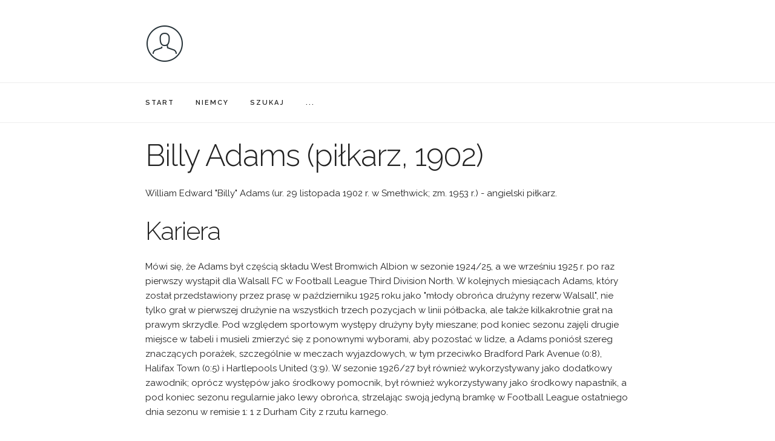

--- FILE ---
content_type: text/html; charset=UTF-8
request_url: https://wikibiopedia.pl/wiki/billy_adams_fussballspieler_1902/
body_size: 2365
content:

  
<!DOCTYPE html>
<html lang="pl">
<head>

  <meta charset="utf-8">
  <title>Billy Adams (Fußballspieler, 1902) - Wikibiopedia</title>

  <meta name="viewport" content="width=device-width, initial-scale=1">

  <link href="//fonts.googleapis.com/css?family=Raleway:400,300,600" rel="stylesheet" type="text/css">
  <link rel="stylesheet" href="/css/normalize.css">
  <link rel="stylesheet" href="/css/skeleton.css">
  <link rel="stylesheet" href="/css/custom.css">

  <link rel="icon" type="image/png" href="/images/favicon.png">

  <script defer src="/js/search.js"></script>

<script data-ad-client="ca-pub-5272748975044005" async src="https://pagead2.googlesyndication.com/pagead/js/adsbygoogle.js"></script>

<!-- Google Tag Manager -->
<script>(function(w,d,s,l,i){w[l]=w[l]||[];w[l].push({'gtm.start':
new Date().getTime(),event:'gtm.js'});var f=d.getElementsByTagName(s)[0],
j=d.createElement(s),dl=l!='dataLayer'?'&l='+l:'';j.async=true;j.src=
'https://www.googletagmanager.com/gtm.js?id='+i+dl;f.parentNode.insertBefore(j,f);
})(window,document,'script','dataLayer','GTM-PKBBLD7');</script>
<!-- End Google Tag Manager -->

	<style>
		p.list { margin-bottom: 12px; }
	</style>


  </head>
  <body>

<!-- Google Tag Manager (noscript) -->
<noscript><iframe src="https://www.googletagmanager.com/ns.html?id=GTM-PKBBLD7"
height="0" width="0" style="display:none;visibility:hidden"></iframe></noscript>
<!-- End Google Tag Manager (noscript) -->


  <div class="container">
    <div class="row"> 
      <div class="" style="margin-top: 5%">
        <p><a href="/"><img src="/images/logo.png" alt="Wikibiopedia" style="width:64px"></a></p> 
      </div>
    </div>
  </div>

  <nav class="navbar">
    <div class="container">

      <ul class="navbar-list">
        <li class="navbar-item"><a class="navbar-link" href="/">START</a></li>
        <li class="navbar-item"><a class="navbar-link" href="/kategoria/niemiec/">NIEMCY</a></li>
        <li class="navbar-item"><a class="navbar-link" href="/szukaj/">SZUKAJ</a></li>        
        <li class="navbar-item"><a class="navbar-link" href="/kategoria/">...</a></li>        

      </ul>

    </div>
  </nav>

  <div class="container">
    <div class="row">&nbsp;</div>
  </div>


  <div class="container">
    <div class="row">
      <h1 id="billy-adams-piłkarz-1902">Billy Adams (piłkarz, 1902)</h1>
<p>William Edward &quot;Billy&quot; Adams (ur. 29 listopada 1902 r. w Smethwick; zm. 1953 r.) - angielski piłkarz.</p>
<h2 id="kariera">Kariera</h2>
<p>Mówi się, że Adams był częścią składu West Bromwich Albion w sezonie 1924/25, a we wrześniu 1925 r. po raz pierwszy wystąpił dla Walsall FC w Football League Third Division North. W kolejnych miesiącach Adams, który został przedstawiony przez prasę w październiku 1925 roku jako &quot;młody obrońca drużyny rezerw Walsall&quot;, nie tylko grał w pierwszej drużynie na wszystkich trzech pozycjach w linii półbacka, ale także kilkakrotnie grał na prawym skrzydle. Pod względem sportowym występy drużyny były mieszane; pod koniec sezonu zajęli drugie miejsce w tabeli i musieli zmierzyć się z ponownymi wyborami, aby pozostać w lidze, a Adams poniósł szereg znaczących porażek, szczególnie w meczach wyjazdowych, w tym przeciwko Bradford Park Avenue (0:8), Halifax Town (0:5) i Hartlepools United (3:9). W sezonie 1926/27 był również wykorzystywany jako dodatkowy zawodnik; oprócz występów jako środkowy pomocnik, był również wykorzystywany jako środkowy napastnik, a pod koniec sezonu regularnie jako lewy obrońca, strzelając swoją jedyną bramkę w Football League ostatniego dnia sezonu w remisie 1: 1 z Durham City z rzutu karnego.</p>
<p>Na początku sezonu 1927/28 tworzył parę obrońców z kapitanem drużyny Teddym Grovesem. Stracił miejsce w wyjściowym składzie na początku października, a David Fairhurst i Adam Plunkett byli preferowani przez większą część sezonu. Jeszcze na początku sierpnia 1928 roku Adams był opisywany w Rugeley Times jako &quot;obrońca z przyszłością&quot;. Zaledwie kilka dni później zagrał w &quot;drużynie B&quot; w wewnętrznym meczu testowym klubu, ale musiał opuścić boisko na początku drugiej połowy z powodu kontuzji kolana. Następnie nie wystąpił już więcej w Football League, rozgrywając łącznie 45 meczów ligowych w ciągu trzech sezonów i dwukrotnie występując w FA Cup. Adams poślubił Iris Williams, córkę byłego międzynarodowego Billy&#39;ego Williamsa, w marcu 1928 roku.</p>


    </div>
  </div>


  

   <div class="container">
      <div class="row"><h2>Zobacz również</h2></div>
    </div>

    <div class="container">
      <div class="row">      

        <div class="one-third column">  

        

          

             <p><a href="/wiki/billy_adams_fussballspieler_1897/">Billy Adams (Fußballspieler, 1897)</a>
             </p>

           

        

          

        

          

        

          

             <p><a href="/wiki/jack_ackroyd/">Jack Ackroyd</a>
             </p>

           

        

          

        

          

        

          

             <p><a href="/wiki/stuart_alderson/">Stuart Alderson</a>
             </p>

           

        

          

        

          

        

          

             <p><a href="/wiki/keith_abbiss/">Keith Abbiss</a>
             </p>

           

        

          

        

          

        

        </div>
        <div class="one-third column">  

        

          

        

          

             <p><a href="/wiki/bill_adams_fussballspieler_1902/">Bill Adams (Fußballspieler, 1902)</a>
             </p>

           

        

          

        

          

        

          

             <p><a href="/wiki/terry_adamson/">Terry Adamson</a>
             </p>

           

        

          

        

          

        

          

             <p><a href="/wiki/mike_acland/">Mike Acland</a>
             </p>

           

        

          

        

          

        

          

             <p><a href="/wiki/evelyn_abbott/">Evelyn Abbott</a>
             </p>

           

        

          

        
        </div>
        <div class="one-third column">  

        

          

        

          

        

          

             <p><a href="/wiki/philip_allen_fussballspieler/">Philip Allen (Fußballspieler)</a>
             </p>

           

        

          

        

          

        

          

             <p><a href="/wiki/percy_adams_fussballspieler/">Percy Adams (Fußballspieler)</a>
             </p>

           

        

          

        

          

        

          

             <p><a href="/wiki/keith_adamson/">Keith Adamson</a>
             </p>

           

        

          

        

          

        

          

             <p><a href="/wiki/jay_ali/">Jay Ali</a>
             </p>

           

        
        </div>
      </div>
    </div>

  


  <div class="container">
    <div class="row">
      Copyright &copy; Wikibiopedia

      | <a href="/polityka-prywatnosci/"><span lang="en">Polityka prywatności</span></a> 

      <br /><br />
    </div>
  </div>   


  </body>
</html>




--- FILE ---
content_type: text/html; charset=utf-8
request_url: https://www.google.com/recaptcha/api2/aframe
body_size: 266
content:
<!DOCTYPE HTML><html><head><meta http-equiv="content-type" content="text/html; charset=UTF-8"></head><body><script nonce="SD_cKYcfBhVm_dpnHsWNwA">/** Anti-fraud and anti-abuse applications only. See google.com/recaptcha */ try{var clients={'sodar':'https://pagead2.googlesyndication.com/pagead/sodar?'};window.addEventListener("message",function(a){try{if(a.source===window.parent){var b=JSON.parse(a.data);var c=clients[b['id']];if(c){var d=document.createElement('img');d.src=c+b['params']+'&rc='+(localStorage.getItem("rc::a")?sessionStorage.getItem("rc::b"):"");window.document.body.appendChild(d);sessionStorage.setItem("rc::e",parseInt(sessionStorage.getItem("rc::e")||0)+1);localStorage.setItem("rc::h",'1768896634388');}}}catch(b){}});window.parent.postMessage("_grecaptcha_ready", "*");}catch(b){}</script></body></html>

--- FILE ---
content_type: application/javascript; charset=UTF-8
request_url: https://wikibiopedia.pl/js/search.js
body_size: 588
content:

// Funkcja do filtrowania i wyświetlania miast
async function filterCities() {
    var input = document.getElementById('searchInput');

    console.log(input.value);

    const response = await fetch("/api/search?query="+input.value, {
      method: "GET",
    });
  
    const data = await response.json();
  
    displayCities(data.result);
}

// Funkcja do wyświetlania miast
function displayCities(cities) {
    var citiesList = document.getElementById('citiesList');
    citiesList.innerHTML = ''; // Czyści listę

    var maxRows = 18;
    var columns = 4;
    var maxItems = maxRows * columns;
    var count = 0;

    for (var i = 0; i < cities.length && count < maxItems; i++) {

        if (i % columns === 0) {
            var row = document.createElement('div');
            row.className = 'row';
            citiesList.appendChild(row);
        }

        var col = document.createElement('div');
        col.className = 'three columns';


        var p = document.createElement('p');
        p.className = 'list';        
        p.innerHTML = (i == 0 ? ' &gt; ' : '') + '<a href="' + cities[i].uri + '">' + cities[i].name + '</a>';
        col.appendChild(p);
        row.appendChild(col);

        count++;
    }
}

function hideContainersByClassName(className) {
  var containers = document.getElementsByClassName(className);
  for (var i = 0; i < containers.length; i++) {    
    containers[i].style.display = 'none';
  }
}

function showContainersByClassName(className) {
  var containers = document.getElementsByClassName(className);
  for (var i = 0; i < containers.length; i++) {
    containers[i].style.display = containers[i].tagName == 'SPAN' ? 'inline' : 'block';
  }
}

// Event listener dla pola wyszukiwania
document.getElementById('searchInput').addEventListener('input', function() {
    if (this.value.length === 0) {
        document.getElementById('citiesList').innerHTML = ''; // Czyści listę wyników
        // Pokazuje ukryte divy
        showContainersByClassName('hidable')
    } else {
        filterCities(); // Filtruje listę miast
        // Ukrywa divy
        hideContainersByClassName('hidable');
    }
});


// Event listener dla naciśnięcia klawisza Enter
document.getElementById('searchInput').addEventListener('keydown', function(event) {
    if (event.key === 'Enter') {
        var firstCityLink = document.querySelector('#citiesList a');
        if (firstCityLink) {
            window.location.href = firstCityLink.href;
        }
    }
});

// Początkowe ustawienie listy jako pustej
document.getElementById('citiesList').innerHTML = '';

